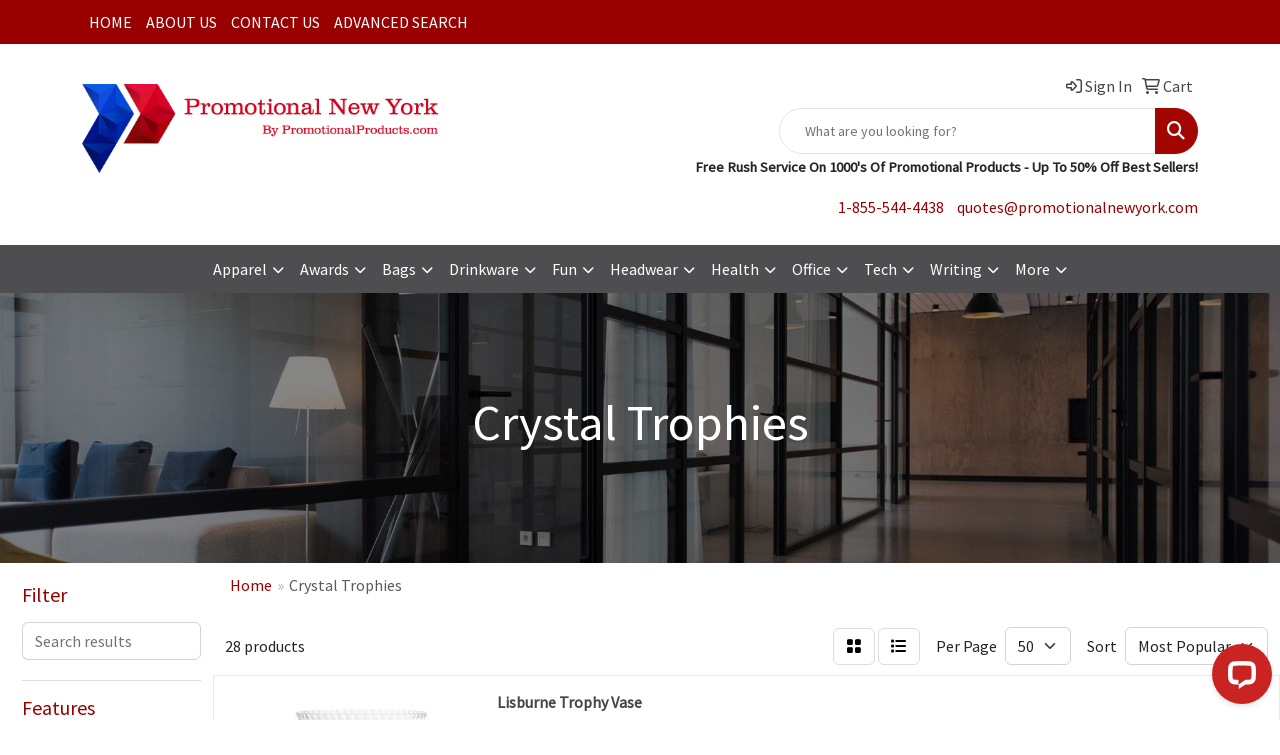

--- FILE ---
content_type: text/html
request_url: https://www.promotionalnewyork.com/ws/ws.dll/StartSrch?UID=222440499&WENavID=18274902
body_size: 11967
content:
<!DOCTYPE html>
<html lang="en"><head>
<meta charset="utf-8">
<meta http-equiv="X-UA-Compatible" content="IE=edge">
<meta name="viewport" content="width=device-width, initial-scale=1">
<!-- The above 3 meta tags *must* come first in the head; any other head content must come *after* these tags -->


<link href="/distsite/styles/8/css/bootstrap.min.css" rel="stylesheet" />
<link href="https://fonts.googleapis.com/css?family=Open+Sans:400,600|Oswald:400,600" rel="stylesheet">
<link href="/distsite/styles/8/css/owl.carousel.min.css" rel="stylesheet">
<link href="/distsite/styles/8/css/nouislider.css" rel="stylesheet">
<!--<link href="/distsite/styles/8/css/menu.css" rel="stylesheet"/>-->
<link href="/distsite/styles/8/css/flexslider.css" rel="stylesheet">
<link href="/distsite/styles/8/css/all.min.css" rel="stylesheet">
<link href="/distsite/styles/8/css/slick/slick.css" rel="stylesheet"/>
<link href="/distsite/styles/8/css/lightbox/lightbox.css" rel="stylesheet"  />
<link href="/distsite/styles/8/css/yamm.css" rel="stylesheet" />
<!-- Custom styles for this theme -->
<link href="/we/we.dll/StyleSheet?UN=222440499&Type=WETheme&TS=C45008.4497453704" rel="stylesheet">
<!-- Custom styles for this theme -->
<link href="/we/we.dll/StyleSheet?UN=222440499&Type=WETheme-PS&TS=C45008.4497453704" rel="stylesheet">


<!-- HTML5 shim and Respond.js for IE8 support of HTML5 elements and media queries -->
<!--[if lt IE 9]>
      <script src="https://oss.maxcdn.com/html5shiv/3.7.3/html5shiv.min.js"></script>
      <script src="https://oss.maxcdn.com/respond/1.4.2/respond.min.js"></script>
    <![endif]-->

</head>

<body style="background:#fff;">


  <!-- Slide-Out Menu -->
  <div id="filter-menu" class="filter-menu">
    <button id="close-menu" class="btn-close"></button>
    <div class="menu-content">
      
<aside class="filter-sidebar">



<div class="filter-section first">
	<h2>Filter</h2>
	 <div class="input-group mb-3">
	 <input type="text" style="border-right:0;" placeholder="Search results" class="form-control text-search-within-results" name="SearchWithinResults" value="" maxlength="100" onkeyup="HandleTextFilter(event);">
	  <label class="input-group-text" style="background-color:#fff;"><a  style="display:none;" href="javascript:void(0);" class="remove-filter" data-toggle="tooltip" title="Clear" onclick="ClearTextFilter();"><i class="far fa-times" aria-hidden="true"></i> <span class="fa-sr-only">x</span></a></label>
	</div>
</div>

<a href="javascript:void(0);" class="clear-filters"  style="display:none;" onclick="ClearDrillDown();">Clear all filters</a>

<div class="filter-section"  style="display:none;">
	<h2>Categories</h2>

	<div class="filter-list">

	 

		<!-- wrapper for more filters -->
        <div class="show-filter">

		</div><!-- showfilters -->

	</div>

		<a href="#" class="show-more"  style="display:none;" >Show more</a>
</div>


<div class="filter-section" >
	<h2>Features</h2>

		<div class="filter-list">

	  		<div class="checkbox"><label><input class="filtercheckbox" type="checkbox" name="2|Trophy" ><span> Trophy (26)</span></label></div><div class="checkbox"><label><input class="filtercheckbox" type="checkbox" name="2|Crystal" ><span> Crystal (25)</span></label></div><div class="checkbox"><label><input class="filtercheckbox" type="checkbox" name="2|Recognition" ><span> Recognition (25)</span></label></div><div class="checkbox"><label><input class="filtercheckbox" type="checkbox" name="2|3d" ><span> 3d (24)</span></label></div><div class="checkbox"><label><input class="filtercheckbox" type="checkbox" name="2|Competition" ><span> Competition (24)</span></label></div><div class="checkbox"><label><input class="filtercheckbox" type="checkbox" name="2|Corporate" ><span> Corporate (24)</span></label></div><div class="checkbox"><label><input class="filtercheckbox" type="checkbox" name="2|Desktop display" ><span> Desktop display (24)</span></label></div><div class="checkbox"><label><input class="filtercheckbox" type="checkbox" name="2|Employee" ><span> Employee (24)</span></label></div><div class="checkbox"><label><input class="filtercheckbox" type="checkbox" name="2|Executive award" ><span> Executive award (24)</span></label></div><div class="checkbox"><label><input class="filtercheckbox" type="checkbox" name="2|Free standing" ><span> Free standing (24)</span></label></div><div class="show-filter"><div class="checkbox"><label><input class="filtercheckbox" type="checkbox" name="2|Laser" ><span> Laser (24)</span></label></div><div class="checkbox"><label><input class="filtercheckbox" type="checkbox" name="2|Retirement" ><span> Retirement (24)</span></label></div><div class="checkbox"><label><input class="filtercheckbox" type="checkbox" name="2|Sports" ><span> Sports (24)</span></label></div><div class="checkbox"><label><input class="filtercheckbox" type="checkbox" name="2|Trophies" ><span> Trophies (5)</span></label></div><div class="checkbox"><label><input class="filtercheckbox" type="checkbox" name="2|Award" ><span> Award (2)</span></label></div><div class="checkbox"><label><input class="filtercheckbox" type="checkbox" name="2|Bowl" ><span> Bowl (2)</span></label></div><div class="checkbox"><label><input class="filtercheckbox" type="checkbox" name="2|Crystal bowl" ><span> Crystal bowl (2)</span></label></div><div class="checkbox"><label><input class="filtercheckbox" type="checkbox" name="2|Crystal vase" ><span> Crystal vase (2)</span></label></div><div class="checkbox"><label><input class="filtercheckbox" type="checkbox" name="2|Event" ><span> Event (2)</span></label></div><div class="checkbox"><label><input class="filtercheckbox" type="checkbox" name="2|Gift" ><span> Gift (2)</span></label></div><div class="checkbox"><label><input class="filtercheckbox" type="checkbox" name="2|Jaffa" ><span> Jaffa (2)</span></label></div><div class="checkbox"><label><input class="filtercheckbox" type="checkbox" name="2|Special" ><span> Special (2)</span></label></div><div class="checkbox"><label><input class="filtercheckbox" type="checkbox" name="2|Vase" ><span> Vase (2)</span></label></div><div class="checkbox"><label><input class="filtercheckbox" type="checkbox" name="2|Academic" ><span> Academic (1)</span></label></div><div class="checkbox"><label><input class="filtercheckbox" type="checkbox" name="2|Accreditation" ><span> Accreditation (1)</span></label></div><div class="checkbox"><label><input class="filtercheckbox" type="checkbox" name="2|Achievements" ><span> Achievements (1)</span></label></div><div class="checkbox"><label><input class="filtercheckbox" type="checkbox" name="2|Acknowledgement" ><span> Acknowledgement (1)</span></label></div><div class="checkbox"><label><input class="filtercheckbox" type="checkbox" name="2|Anniversary" ><span> Anniversary (1)</span></label></div><div class="checkbox"><label><input class="filtercheckbox" type="checkbox" name="2|Appreciation" ><span> Appreciation (1)</span></label></div><div class="checkbox"><label><input class="filtercheckbox" type="checkbox" name="2|Award cup" ><span> Award cup (1)</span></label></div><div class="checkbox"><label><input class="filtercheckbox" type="checkbox" name="2|Ceremony" ><span> Ceremony (1)</span></label></div><div class="checkbox"><label><input class="filtercheckbox" type="checkbox" name="2|Community" ><span> Community (1)</span></label></div><div class="checkbox"><label><input class="filtercheckbox" type="checkbox" name="2|Congratulations" ><span> Congratulations (1)</span></label></div><div class="checkbox"><label><input class="filtercheckbox" type="checkbox" name="2|Cup award" ><span> Cup award (1)</span></label></div><div class="checkbox"><label><input class="filtercheckbox" type="checkbox" name="2|Decorative vase" ><span> Decorative vase (1)</span></label></div><div class="checkbox"><label><input class="filtercheckbox" type="checkbox" name="2|Excellence" ><span> Excellence (1)</span></label></div><div class="checkbox"><label><input class="filtercheckbox" type="checkbox" name="2|Executive" ><span> Executive (1)</span></label></div><div class="checkbox"><label><input class="filtercheckbox" type="checkbox" name="2|Flower vase" ><span> Flower vase (1)</span></label></div><div class="checkbox"><label><input class="filtercheckbox" type="checkbox" name="2|Foundations" ><span> Foundations (1)</span></label></div><div class="checkbox"><label><input class="filtercheckbox" type="checkbox" name="2|Gratitude" ><span> Gratitude (1)</span></label></div><div class="checkbox"><label><input class="filtercheckbox" type="checkbox" name="2|Service" ><span> Service (1)</span></label></div><div class="checkbox"><label><input class="filtercheckbox" type="checkbox" name="2|Thank" ><span> Thank (1)</span></label></div><div class="checkbox"><label><input class="filtercheckbox" type="checkbox" name="2|Trophies &amp; cups" ><span> Trophies &amp; cups (1)</span></label></div><div class="checkbox"><label><input class="filtercheckbox" type="checkbox" name="2|Trophy award" ><span> Trophy award (1)</span></label></div><div class="checkbox"><label><input class="filtercheckbox" type="checkbox" name="2|You" ><span> You (1)</span></label></div></div>

			<!-- wrapper for more filters -->
			<div class="show-filter">

			</div><!-- showfilters -->
 		</div>
		<a href="#" class="show-more"  >Show more</a>


</div>


<div class="filter-section" >
	<h2>Colours</h2>

		<div class="filter-list">

		  	<div class="checkbox"><label><input class="filtercheckbox" type="checkbox" name="1|Clear" ><span> Clear (27)</span></label></div><div class="checkbox"><label><input class="filtercheckbox" type="checkbox" name="1|Black" ><span> Black (24)</span></label></div><div class="checkbox"><label><input class="filtercheckbox" type="checkbox" name="1|Red" ><span> Red (22)</span></label></div><div class="checkbox"><label><input class="filtercheckbox" type="checkbox" name="1|Yellow" ><span> Yellow (9)</span></label></div><div class="checkbox"><label><input class="filtercheckbox" type="checkbox" name="1|Gold" ><span> Gold (2)</span></label></div><div class="checkbox"><label><input class="filtercheckbox" type="checkbox" name="1|24% lead crystal" ><span> 24% lead crystal (1)</span></label></div><div class="checkbox"><label><input class="filtercheckbox" type="checkbox" name="1|Clear with no base" ><span> Clear with no base (1)</span></label></div>


			<!-- wrapper for more filters -->
			<div class="show-filter">

			</div><!-- showfilters -->

		  </div>

		<a href="#" class="show-more"  style="display:none;" >Show more</a>
</div>


<div class="filter-section"  style="display:none;" >
	<h2>Price Range</h2>
	<div class="filter-price-wrap">
		<div class="filter-price-inner">
			<div class="input-group">
				<span class="input-group-text input-group-text-white">$</span>
				<input type="text" class="form-control form-control-sm filter-min-prices" name="min-prices" value="" placeholder="Min" onkeyup="HandlePriceFilter(event);">
			</div>
			<div class="input-group">
				<span class="input-group-text input-group-text-white">$</span>
				<input type="text" class="form-control form-control-sm filter-max-prices" name="max-prices" value="" placeholder="Max" onkeyup="HandlePriceFilter(event);">
			</div>
		</div>
		<a href="javascript:void(0)" onclick="SetPriceFilter();" ><i class="fa-solid fa-chevron-right"></i></a>
	</div>
</div>

<div class="filter-section"   >
	<h2>Quantity</h2>
	<div class="filter-price-wrap mb-2">
		<input type="text" class="form-control form-control-sm filter-quantity" value="" placeholder="Qty" onkeyup="HandleQuantityFilter(event);">
		<a href="javascript:void(0)" onclick="SetQuantityFilter();"><i class="fa-solid fa-chevron-right"></i></a>
	</div>
</div>




	</aside>

    </div>
</div>




	<div class="container-fluid">
		<div class="row">

			<div class="col-md-3 col-lg-2">
        <div class="d-none d-md-block">
          <div id="desktop-filter">
            
<aside class="filter-sidebar">



<div class="filter-section first">
	<h2>Filter</h2>
	 <div class="input-group mb-3">
	 <input type="text" style="border-right:0;" placeholder="Search results" class="form-control text-search-within-results" name="SearchWithinResults" value="" maxlength="100" onkeyup="HandleTextFilter(event);">
	  <label class="input-group-text" style="background-color:#fff;"><a  style="display:none;" href="javascript:void(0);" class="remove-filter" data-toggle="tooltip" title="Clear" onclick="ClearTextFilter();"><i class="far fa-times" aria-hidden="true"></i> <span class="fa-sr-only">x</span></a></label>
	</div>
</div>

<a href="javascript:void(0);" class="clear-filters"  style="display:none;" onclick="ClearDrillDown();">Clear all filters</a>

<div class="filter-section"  style="display:none;">
	<h2>Categories</h2>

	<div class="filter-list">

	 

		<!-- wrapper for more filters -->
        <div class="show-filter">

		</div><!-- showfilters -->

	</div>

		<a href="#" class="show-more"  style="display:none;" >Show more</a>
</div>


<div class="filter-section" >
	<h2>Features</h2>

		<div class="filter-list">

	  		<div class="checkbox"><label><input class="filtercheckbox" type="checkbox" name="2|Trophy" ><span> Trophy (26)</span></label></div><div class="checkbox"><label><input class="filtercheckbox" type="checkbox" name="2|Crystal" ><span> Crystal (25)</span></label></div><div class="checkbox"><label><input class="filtercheckbox" type="checkbox" name="2|Recognition" ><span> Recognition (25)</span></label></div><div class="checkbox"><label><input class="filtercheckbox" type="checkbox" name="2|3d" ><span> 3d (24)</span></label></div><div class="checkbox"><label><input class="filtercheckbox" type="checkbox" name="2|Competition" ><span> Competition (24)</span></label></div><div class="checkbox"><label><input class="filtercheckbox" type="checkbox" name="2|Corporate" ><span> Corporate (24)</span></label></div><div class="checkbox"><label><input class="filtercheckbox" type="checkbox" name="2|Desktop display" ><span> Desktop display (24)</span></label></div><div class="checkbox"><label><input class="filtercheckbox" type="checkbox" name="2|Employee" ><span> Employee (24)</span></label></div><div class="checkbox"><label><input class="filtercheckbox" type="checkbox" name="2|Executive award" ><span> Executive award (24)</span></label></div><div class="checkbox"><label><input class="filtercheckbox" type="checkbox" name="2|Free standing" ><span> Free standing (24)</span></label></div><div class="show-filter"><div class="checkbox"><label><input class="filtercheckbox" type="checkbox" name="2|Laser" ><span> Laser (24)</span></label></div><div class="checkbox"><label><input class="filtercheckbox" type="checkbox" name="2|Retirement" ><span> Retirement (24)</span></label></div><div class="checkbox"><label><input class="filtercheckbox" type="checkbox" name="2|Sports" ><span> Sports (24)</span></label></div><div class="checkbox"><label><input class="filtercheckbox" type="checkbox" name="2|Trophies" ><span> Trophies (5)</span></label></div><div class="checkbox"><label><input class="filtercheckbox" type="checkbox" name="2|Award" ><span> Award (2)</span></label></div><div class="checkbox"><label><input class="filtercheckbox" type="checkbox" name="2|Bowl" ><span> Bowl (2)</span></label></div><div class="checkbox"><label><input class="filtercheckbox" type="checkbox" name="2|Crystal bowl" ><span> Crystal bowl (2)</span></label></div><div class="checkbox"><label><input class="filtercheckbox" type="checkbox" name="2|Crystal vase" ><span> Crystal vase (2)</span></label></div><div class="checkbox"><label><input class="filtercheckbox" type="checkbox" name="2|Event" ><span> Event (2)</span></label></div><div class="checkbox"><label><input class="filtercheckbox" type="checkbox" name="2|Gift" ><span> Gift (2)</span></label></div><div class="checkbox"><label><input class="filtercheckbox" type="checkbox" name="2|Jaffa" ><span> Jaffa (2)</span></label></div><div class="checkbox"><label><input class="filtercheckbox" type="checkbox" name="2|Special" ><span> Special (2)</span></label></div><div class="checkbox"><label><input class="filtercheckbox" type="checkbox" name="2|Vase" ><span> Vase (2)</span></label></div><div class="checkbox"><label><input class="filtercheckbox" type="checkbox" name="2|Academic" ><span> Academic (1)</span></label></div><div class="checkbox"><label><input class="filtercheckbox" type="checkbox" name="2|Accreditation" ><span> Accreditation (1)</span></label></div><div class="checkbox"><label><input class="filtercheckbox" type="checkbox" name="2|Achievements" ><span> Achievements (1)</span></label></div><div class="checkbox"><label><input class="filtercheckbox" type="checkbox" name="2|Acknowledgement" ><span> Acknowledgement (1)</span></label></div><div class="checkbox"><label><input class="filtercheckbox" type="checkbox" name="2|Anniversary" ><span> Anniversary (1)</span></label></div><div class="checkbox"><label><input class="filtercheckbox" type="checkbox" name="2|Appreciation" ><span> Appreciation (1)</span></label></div><div class="checkbox"><label><input class="filtercheckbox" type="checkbox" name="2|Award cup" ><span> Award cup (1)</span></label></div><div class="checkbox"><label><input class="filtercheckbox" type="checkbox" name="2|Ceremony" ><span> Ceremony (1)</span></label></div><div class="checkbox"><label><input class="filtercheckbox" type="checkbox" name="2|Community" ><span> Community (1)</span></label></div><div class="checkbox"><label><input class="filtercheckbox" type="checkbox" name="2|Congratulations" ><span> Congratulations (1)</span></label></div><div class="checkbox"><label><input class="filtercheckbox" type="checkbox" name="2|Cup award" ><span> Cup award (1)</span></label></div><div class="checkbox"><label><input class="filtercheckbox" type="checkbox" name="2|Decorative vase" ><span> Decorative vase (1)</span></label></div><div class="checkbox"><label><input class="filtercheckbox" type="checkbox" name="2|Excellence" ><span> Excellence (1)</span></label></div><div class="checkbox"><label><input class="filtercheckbox" type="checkbox" name="2|Executive" ><span> Executive (1)</span></label></div><div class="checkbox"><label><input class="filtercheckbox" type="checkbox" name="2|Flower vase" ><span> Flower vase (1)</span></label></div><div class="checkbox"><label><input class="filtercheckbox" type="checkbox" name="2|Foundations" ><span> Foundations (1)</span></label></div><div class="checkbox"><label><input class="filtercheckbox" type="checkbox" name="2|Gratitude" ><span> Gratitude (1)</span></label></div><div class="checkbox"><label><input class="filtercheckbox" type="checkbox" name="2|Service" ><span> Service (1)</span></label></div><div class="checkbox"><label><input class="filtercheckbox" type="checkbox" name="2|Thank" ><span> Thank (1)</span></label></div><div class="checkbox"><label><input class="filtercheckbox" type="checkbox" name="2|Trophies &amp; cups" ><span> Trophies &amp; cups (1)</span></label></div><div class="checkbox"><label><input class="filtercheckbox" type="checkbox" name="2|Trophy award" ><span> Trophy award (1)</span></label></div><div class="checkbox"><label><input class="filtercheckbox" type="checkbox" name="2|You" ><span> You (1)</span></label></div></div>

			<!-- wrapper for more filters -->
			<div class="show-filter">

			</div><!-- showfilters -->
 		</div>
		<a href="#" class="show-more"  >Show more</a>


</div>


<div class="filter-section" >
	<h2>Colours</h2>

		<div class="filter-list">

		  	<div class="checkbox"><label><input class="filtercheckbox" type="checkbox" name="1|Clear" ><span> Clear (27)</span></label></div><div class="checkbox"><label><input class="filtercheckbox" type="checkbox" name="1|Black" ><span> Black (24)</span></label></div><div class="checkbox"><label><input class="filtercheckbox" type="checkbox" name="1|Red" ><span> Red (22)</span></label></div><div class="checkbox"><label><input class="filtercheckbox" type="checkbox" name="1|Yellow" ><span> Yellow (9)</span></label></div><div class="checkbox"><label><input class="filtercheckbox" type="checkbox" name="1|Gold" ><span> Gold (2)</span></label></div><div class="checkbox"><label><input class="filtercheckbox" type="checkbox" name="1|24% lead crystal" ><span> 24% lead crystal (1)</span></label></div><div class="checkbox"><label><input class="filtercheckbox" type="checkbox" name="1|Clear with no base" ><span> Clear with no base (1)</span></label></div>


			<!-- wrapper for more filters -->
			<div class="show-filter">

			</div><!-- showfilters -->

		  </div>

		<a href="#" class="show-more"  style="display:none;" >Show more</a>
</div>


<div class="filter-section"  style="display:none;" >
	<h2>Price Range</h2>
	<div class="filter-price-wrap">
		<div class="filter-price-inner">
			<div class="input-group">
				<span class="input-group-text input-group-text-white">$</span>
				<input type="text" class="form-control form-control-sm filter-min-prices" name="min-prices" value="" placeholder="Min" onkeyup="HandlePriceFilter(event);">
			</div>
			<div class="input-group">
				<span class="input-group-text input-group-text-white">$</span>
				<input type="text" class="form-control form-control-sm filter-max-prices" name="max-prices" value="" placeholder="Max" onkeyup="HandlePriceFilter(event);">
			</div>
		</div>
		<a href="javascript:void(0)" onclick="SetPriceFilter();" ><i class="fa-solid fa-chevron-right"></i></a>
	</div>
</div>

<div class="filter-section"   >
	<h2>Quantity</h2>
	<div class="filter-price-wrap mb-2">
		<input type="text" class="form-control form-control-sm filter-quantity" value="" placeholder="Qty" onkeyup="HandleQuantityFilter(event);">
		<a href="javascript:void(0)" onclick="SetQuantityFilter();"><i class="fa-solid fa-chevron-right"></i></a>
	</div>
</div>




	</aside>

          </div>
        </div>
			</div>

			<div class="col-md-9 col-lg-10">
				

				<ol class="breadcrumb"  >
              		<li><a href="https://www.promotionalnewyork.com" target="_top">Home</a></li>
             	 	<li class="active">Crystal Trophies</li>
            	</ol>




				<div id="product-list-controls">

				
						<div class="d-flex align-items-center justify-content-between">
							<div class="d-none d-md-block me-3">
								 28 <span class="d-none d-lg-inline">products</span>
							</div>
					  
						  <!-- Right Aligned Controls -->
						  <div class="product-controls-right d-flex align-items-center">
       
              <button id="show-filter-button" class="btn btn-control d-block d-md-none"><i class="fa-solid fa-filter" aria-hidden="true"></i></button>

							
							<span class="me-3">
								<a href="/ws/ws.dll/StartSrch?UID=222440499&WENavID=18274902&View=T&ST=260125225809905200160438823" class="btn btn-control grid" title="Change to Grid View"><i class="fa-solid fa-grid-2" aria-hidden="true"></i>  <span class="fa-sr-only">Grid</span></a>
								<a href="/ws/ws.dll/StartSrch?UID=222440499&WENavID=18274902&View=L&ST=260125225809905200160438823" class="btn btn-control" title="Change to List View"><i class="fa-solid fa-list"></i> <span class="fa-sr-only">List</span></a>
							</span>
							
					  
							<!-- Number of Items Per Page -->
							<div class="me-2 d-none d-lg-block">
								<label>Per Page</label>
							</div>
							<div class="me-3 d-none d-md-block">
								<select class="form-select notranslate" onchange="GoToNewURL(this);" aria-label="Items per page">
									<option value="/ws/ws.dll/StartSrch?UID=222440499&WENavID=18274902&ST=260125225809905200160438823&PPP=10" >10</option><option value="/ws/ws.dll/StartSrch?UID=222440499&WENavID=18274902&ST=260125225809905200160438823&PPP=25" >25</option><option value="/ws/ws.dll/StartSrch?UID=222440499&WENavID=18274902&ST=260125225809905200160438823&PPP=50" selected>50</option>
								
								</select>
							</div>
					  
							<!-- Sort By -->
							<div class="d-none d-lg-block me-2">
								<label>Sort</label>
							</div>
							<div>
								<select class="form-select" onchange="GoToNewURL(this);">
									<option value="/ws/ws.dll/StartSrch?UID=222440499&WENavID=18274902&Sort=0">Best Match</option><option value="/ws/ws.dll/StartSrch?UID=222440499&WENavID=18274902&Sort=3" selected>Most Popular</option>
								 </select>
							</div>
						  </div>
						</div>

			  </div>

				<!-- Product Results List -->
				<a name="0" href="#" alt="Item 0"></a>
<div class="row pr-list-item">
			<div class="col-sm-3 col-5">
				<a href="https://www.promotionalnewyork.com/p/MLXYG-RVHZP/lisburne-trophy-vase" target="_parent"><img class="img-responsive" src="/ws/ws.dll/QPic?SN=64712&P=308143085&I=0&PX=300" alt="Lisburne Trophy Vase"></a>
			</div>
			<div class="col-sm-9 col-7">
				<a href="https://www.promotionalnewyork.com/p/MLXYG-RVHZP/lisburne-trophy-vase" target="_parent" alt="Lisburne Trophy Vase">
				<p class="pr-name">Lisburne Trophy Vase</p>
				<div class="pr-meta-row">
					<div class="product-reviews"  style="display:none;">
						<div class="rating-stars">
						<i class="fa-solid fa-star-sharp" aria-hidden="true"></i><i class="fa-solid fa-star-sharp" aria-hidden="true"></i><i class="fa-solid fa-star-sharp" aria-hidden="true"></i><i class="fa-solid fa-star-sharp" aria-hidden="true"></i><i class="fa-solid fa-star-sharp" aria-hidden="true"></i>
						</div>
						<span class="rating-count">(0)</span>
					</div>
					
				</div>
				<p class="pr-number"><span class="notranslate">Item #MLXYG-RVHZP</span></p>
				<p class="pr-description">8¼ Lisburne Trophy Vase. 24% Full Lead Crystal.  8.25&quot; H</p>
				<p class="pr-price"  style="display:none;"></p>
				</a>
	</div>
</div>
<a name="1" href="#" alt="Item 1"></a>
<div class="row pr-list-item">
			<div class="col-sm-3 col-5">
				<a href="https://www.promotionalnewyork.com/p/UOXDB-LZFTU/mario-cioni-legacy-trophy-bowl-with-wood-base" target="_parent"><img class="img-responsive" src="/ws/ws.dll/QPic?SN=57550&P=355470030&I=0&PX=300" alt="MARIO CIONI Legacy Trophy Bowl with Wood Base"></a>
			</div>
			<div class="col-sm-9 col-7">
				<a href="https://www.promotionalnewyork.com/p/UOXDB-LZFTU/mario-cioni-legacy-trophy-bowl-with-wood-base" target="_parent" alt="MARIO CIONI Legacy Trophy Bowl with Wood Base">
				<p class="pr-name">MARIO CIONI Legacy Trophy Bowl with Wood Base</p>
				<div class="pr-meta-row">
					<div class="product-reviews"  style="display:none;">
						<div class="rating-stars">
						<i class="fa-solid fa-star-sharp" aria-hidden="true"></i><i class="fa-solid fa-star-sharp" aria-hidden="true"></i><i class="fa-solid fa-star-sharp" aria-hidden="true"></i><i class="fa-solid fa-star-sharp" aria-hidden="true"></i><i class="fa-solid fa-star-sharp" aria-hidden="true"></i>
						</div>
						<span class="rating-count">(0)</span>
					</div>
					
				</div>
				<p class="pr-number"><span class="notranslate">Item #UOXDB-LZFTU</span></p>
				<p class="pr-description">Clean and sleek, this handsome trophy bowl will shine on any shelf. Designed by the Mario Cioni studio, it is crafted from lead crystal and sits on a wooden base.  Complies with Prop 65.  13.375&quot; W...</p>
				<p class="pr-price"  style="display:none;"></p>
				</a>
	</div>
</div>
<a name="2" href="#" alt="Item 2"></a>
<div class="row pr-list-item">
			<div class="col-sm-3 col-5">
				<a href="https://www.promotionalnewyork.com/p/GKGDD-PWFJG/basilla-art-glass-sculpture-with-base" target="_parent"><img class="img-responsive" src="/ws/ws.dll/QPic?SN=66376&P=317244932&I=0&PX=300" alt="Basilla Art Glass Sculpture with Base"></a>
			</div>
			<div class="col-sm-9 col-7">
				<a href="https://www.promotionalnewyork.com/p/GKGDD-PWFJG/basilla-art-glass-sculpture-with-base" target="_parent" alt="Basilla Art Glass Sculpture with Base">
				<p class="pr-name">Basilla Art Glass Sculpture with Base</p>
				<div class="pr-meta-row">
					<div class="product-reviews"  style="display:none;">
						<div class="rating-stars">
						<i class="fa-solid fa-star-sharp" aria-hidden="true"></i><i class="fa-solid fa-star-sharp" aria-hidden="true"></i><i class="fa-solid fa-star-sharp" aria-hidden="true"></i><i class="fa-solid fa-star-sharp" aria-hidden="true"></i><i class="fa-solid fa-star-sharp" aria-hidden="true"></i>
						</div>
						<span class="rating-count">(0)</span>
					</div>
					
				</div>
				<p class="pr-number"><span class="notranslate">Item #GKGDD-PWFJG</span></p>
				<p class="pr-description">Unique statement art glass sculptures are designed to be feature pieces. The variety in shapes, colors, and textures give you endless options to delight your recipients! There are different sizes a...</p>
				<p class="pr-price"  style="display:none;"></p>
				</a>
	</div>
</div>
<a name="3" href="#" alt="Item 3"></a>
<div class="row pr-list-item">
			<div class="col-sm-3 col-5">
				<a href="https://www.promotionalnewyork.com/p/YKGDG-PWFJJ/borgimo-art-glass-sculpture-with-base" target="_parent"><img class="img-responsive" src="/ws/ws.dll/QPic?SN=66376&P=517244935&I=0&PX=300" alt="Borgimo Art Glass Sculpture with Base"></a>
			</div>
			<div class="col-sm-9 col-7">
				<a href="https://www.promotionalnewyork.com/p/YKGDG-PWFJJ/borgimo-art-glass-sculpture-with-base" target="_parent" alt="Borgimo Art Glass Sculpture with Base">
				<p class="pr-name">Borgimo Art Glass Sculpture with Base</p>
				<div class="pr-meta-row">
					<div class="product-reviews"  style="display:none;">
						<div class="rating-stars">
						<i class="fa-solid fa-star-sharp" aria-hidden="true"></i><i class="fa-solid fa-star-sharp" aria-hidden="true"></i><i class="fa-solid fa-star-sharp" aria-hidden="true"></i><i class="fa-solid fa-star-sharp" aria-hidden="true"></i><i class="fa-solid fa-star-sharp" aria-hidden="true"></i>
						</div>
						<span class="rating-count">(0)</span>
					</div>
					
				</div>
				<p class="pr-number"><span class="notranslate">Item #YKGDG-PWFJJ</span></p>
				<p class="pr-description">Unique statement art glass sculptures are designed to be feature pieces. The variety in shapes, colors, and textures give you endless options to delight your recipients! There are different sizes a...</p>
				<p class="pr-price"  style="display:none;"></p>
				</a>
	</div>
</div>
<a name="4" href="#" alt="Item 4"></a>
<div class="row pr-list-item">
			<div class="col-sm-3 col-5">
				<a href="https://www.promotionalnewyork.com/p/EKGDH-PWFJK/borgimo-art-glass-sculpture-with-base" target="_parent"><img class="img-responsive" src="/ws/ws.dll/QPic?SN=66376&P=917244936&I=0&PX=300" alt="Borgimo Art Glass Sculpture with Base"></a>
			</div>
			<div class="col-sm-9 col-7">
				<a href="https://www.promotionalnewyork.com/p/EKGDH-PWFJK/borgimo-art-glass-sculpture-with-base" target="_parent" alt="Borgimo Art Glass Sculpture with Base">
				<p class="pr-name">Borgimo Art Glass Sculpture with Base</p>
				<div class="pr-meta-row">
					<div class="product-reviews"  style="display:none;">
						<div class="rating-stars">
						<i class="fa-solid fa-star-sharp" aria-hidden="true"></i><i class="fa-solid fa-star-sharp" aria-hidden="true"></i><i class="fa-solid fa-star-sharp" aria-hidden="true"></i><i class="fa-solid fa-star-sharp" aria-hidden="true"></i><i class="fa-solid fa-star-sharp" aria-hidden="true"></i>
						</div>
						<span class="rating-count">(0)</span>
					</div>
					
				</div>
				<p class="pr-number"><span class="notranslate">Item #EKGDH-PWFJK</span></p>
				<p class="pr-description">Unique statement art glass sculptures are designed to be feature pieces. The variety in shapes, colors, and textures give you endless options to delight your recipients! There are different sizes a...</p>
				<p class="pr-price"  style="display:none;"></p>
				</a>
	</div>
</div>
<a name="5" href="#" alt="Item 5"></a>
<div class="row pr-list-item">
			<div class="col-sm-3 col-5">
				<a href="https://www.promotionalnewyork.com/p/KKGDI-PWFJL/elibeau-art-glass-sculpture-with-base" target="_parent"><img class="img-responsive" src="/ws/ws.dll/QPic?SN=66376&P=317244937&I=0&PX=300" alt="Elibeau Art Glass Sculpture with Base"></a>
			</div>
			<div class="col-sm-9 col-7">
				<a href="https://www.promotionalnewyork.com/p/KKGDI-PWFJL/elibeau-art-glass-sculpture-with-base" target="_parent" alt="Elibeau Art Glass Sculpture with Base">
				<p class="pr-name">Elibeau Art Glass Sculpture with Base</p>
				<div class="pr-meta-row">
					<div class="product-reviews"  style="display:none;">
						<div class="rating-stars">
						<i class="fa-solid fa-star-sharp" aria-hidden="true"></i><i class="fa-solid fa-star-sharp" aria-hidden="true"></i><i class="fa-solid fa-star-sharp" aria-hidden="true"></i><i class="fa-solid fa-star-sharp" aria-hidden="true"></i><i class="fa-solid fa-star-sharp" aria-hidden="true"></i>
						</div>
						<span class="rating-count">(0)</span>
					</div>
					
				</div>
				<p class="pr-number"><span class="notranslate">Item #KKGDI-PWFJL</span></p>
				<p class="pr-description">Unique statement art glass sculptures are designed to be feature pieces. The variety in shapes, colors, and textures give you endless options to delight your recipients! There are different sizes a...</p>
				<p class="pr-price"  style="display:none;"></p>
				</a>
	</div>
</div>
<a name="6" href="#" alt="Item 6"></a>
<div class="row pr-list-item">
			<div class="col-sm-3 col-5">
				<a href="https://www.promotionalnewyork.com/p/WKGDK-PWFJN/elibeau-art-glass-sculpture-with-base" target="_parent"><img class="img-responsive" src="/ws/ws.dll/QPic?SN=66376&P=117244939&I=0&PX=300" alt="Elibeau Art Glass Sculpture with Base"></a>
			</div>
			<div class="col-sm-9 col-7">
				<a href="https://www.promotionalnewyork.com/p/WKGDK-PWFJN/elibeau-art-glass-sculpture-with-base" target="_parent" alt="Elibeau Art Glass Sculpture with Base">
				<p class="pr-name">Elibeau Art Glass Sculpture with Base</p>
				<div class="pr-meta-row">
					<div class="product-reviews"  style="display:none;">
						<div class="rating-stars">
						<i class="fa-solid fa-star-sharp" aria-hidden="true"></i><i class="fa-solid fa-star-sharp" aria-hidden="true"></i><i class="fa-solid fa-star-sharp" aria-hidden="true"></i><i class="fa-solid fa-star-sharp" aria-hidden="true"></i><i class="fa-solid fa-star-sharp" aria-hidden="true"></i>
						</div>
						<span class="rating-count">(0)</span>
					</div>
					
				</div>
				<p class="pr-number"><span class="notranslate">Item #WKGDK-PWFJN</span></p>
				<p class="pr-description">Unique statement art glass sculptures are designed to be feature pieces. The variety in shapes, colors, and textures give you endless options to delight your recipients! There are different sizes a...</p>
				<p class="pr-price"  style="display:none;"></p>
				</a>
	</div>
</div>
<a name="7" href="#" alt="Item 7"></a>
<div class="row pr-list-item">
			<div class="col-sm-3 col-5">
				<a href="https://www.promotionalnewyork.com/p/VKGCF-PWFJS/maldia-art-glass-sculpture-with-base" target="_parent"><img class="img-responsive" src="/ws/ws.dll/QPic?SN=66376&P=147244944&I=0&PX=300" alt="Maldia Art Glass Sculpture with Base"></a>
			</div>
			<div class="col-sm-9 col-7">
				<a href="https://www.promotionalnewyork.com/p/VKGCF-PWFJS/maldia-art-glass-sculpture-with-base" target="_parent" alt="Maldia Art Glass Sculpture with Base">
				<p class="pr-name">Maldia Art Glass Sculpture with Base</p>
				<div class="pr-meta-row">
					<div class="product-reviews"  style="display:none;">
						<div class="rating-stars">
						<i class="fa-solid fa-star-sharp" aria-hidden="true"></i><i class="fa-solid fa-star-sharp" aria-hidden="true"></i><i class="fa-solid fa-star-sharp" aria-hidden="true"></i><i class="fa-solid fa-star-sharp" aria-hidden="true"></i><i class="fa-solid fa-star-sharp" aria-hidden="true"></i>
						</div>
						<span class="rating-count">(0)</span>
					</div>
					
				</div>
				<p class="pr-number"><span class="notranslate">Item #VKGCF-PWFJS</span></p>
				<p class="pr-description">Unique statement art glass sculptures are designed to be feature pieces. The variety in shapes, colors, and textures give you endless options to delight your recipients! There are different sizes a...</p>
				<p class="pr-price"  style="display:none;"></p>
				</a>
	</div>
</div>
<a name="8" href="#" alt="Item 8"></a>
<div class="row pr-list-item">
			<div class="col-sm-3 col-5">
				<a href="https://www.promotionalnewyork.com/p/NKGCI-PWFJV/maldia-gold-art-glass-sculpture-with-base" target="_parent"><img class="img-responsive" src="/ws/ws.dll/QPic?SN=66376&P=347244947&I=0&PX=300" alt="Maldia Gold Art Glass Sculpture with Base"></a>
			</div>
			<div class="col-sm-9 col-7">
				<a href="https://www.promotionalnewyork.com/p/NKGCI-PWFJV/maldia-gold-art-glass-sculpture-with-base" target="_parent" alt="Maldia Gold Art Glass Sculpture with Base">
				<p class="pr-name">Maldia Gold Art Glass Sculpture with Base</p>
				<div class="pr-meta-row">
					<div class="product-reviews"  style="display:none;">
						<div class="rating-stars">
						<i class="fa-solid fa-star-sharp" aria-hidden="true"></i><i class="fa-solid fa-star-sharp" aria-hidden="true"></i><i class="fa-solid fa-star-sharp" aria-hidden="true"></i><i class="fa-solid fa-star-sharp" aria-hidden="true"></i><i class="fa-solid fa-star-sharp" aria-hidden="true"></i>
						</div>
						<span class="rating-count">(0)</span>
					</div>
					
				</div>
				<p class="pr-number"><span class="notranslate">Item #NKGCI-PWFJV</span></p>
				<p class="pr-description">Unique statement art glass sculptures are designed to be feature pieces. The variety in shapes, colors, and textures give you endless options to delight your recipients! There are different sizes a...</p>
				<p class="pr-price"  style="display:none;"></p>
				</a>
	</div>
</div>
<a name="9" href="#" alt="Item 9"></a>
<div class="row pr-list-item">
			<div class="col-sm-3 col-5">
				<a href="https://www.promotionalnewyork.com/p/ZKGCK-PWFJX/maldia-gold-art-glass-sculpture-with-base" target="_parent"><img class="img-responsive" src="/ws/ws.dll/QPic?SN=66376&P=147244949&I=0&PX=300" alt="Maldia Gold Art Glass Sculpture with Base"></a>
			</div>
			<div class="col-sm-9 col-7">
				<a href="https://www.promotionalnewyork.com/p/ZKGCK-PWFJX/maldia-gold-art-glass-sculpture-with-base" target="_parent" alt="Maldia Gold Art Glass Sculpture with Base">
				<p class="pr-name">Maldia Gold Art Glass Sculpture with Base</p>
				<div class="pr-meta-row">
					<div class="product-reviews"  style="display:none;">
						<div class="rating-stars">
						<i class="fa-solid fa-star-sharp" aria-hidden="true"></i><i class="fa-solid fa-star-sharp" aria-hidden="true"></i><i class="fa-solid fa-star-sharp" aria-hidden="true"></i><i class="fa-solid fa-star-sharp" aria-hidden="true"></i><i class="fa-solid fa-star-sharp" aria-hidden="true"></i>
						</div>
						<span class="rating-count">(0)</span>
					</div>
					
				</div>
				<p class="pr-number"><span class="notranslate">Item #ZKGCK-PWFJX</span></p>
				<p class="pr-description">Unique statement art glass sculptures are designed to be feature pieces. The variety in shapes, colors, and textures give you endless options to delight your recipients! There are different sizes a...</p>
				<p class="pr-price"  style="display:none;"></p>
				</a>
	</div>
</div>
<a name="10" href="#" alt="Item 10"></a>
<div class="row pr-list-item">
			<div class="col-sm-3 col-5">
				<a href="https://www.promotionalnewyork.com/p/TKGBE-PWFKB/palarno-art-glass-sculpture-with-base" target="_parent"><img class="img-responsive" src="/ws/ws.dll/QPic?SN=66376&P=777244953&I=0&PX=300" alt="Palarno Art Glass Sculpture with Base"></a>
			</div>
			<div class="col-sm-9 col-7">
				<a href="https://www.promotionalnewyork.com/p/TKGBE-PWFKB/palarno-art-glass-sculpture-with-base" target="_parent" alt="Palarno Art Glass Sculpture with Base">
				<p class="pr-name">Palarno Art Glass Sculpture with Base</p>
				<div class="pr-meta-row">
					<div class="product-reviews"  style="display:none;">
						<div class="rating-stars">
						<i class="fa-solid fa-star-sharp" aria-hidden="true"></i><i class="fa-solid fa-star-sharp" aria-hidden="true"></i><i class="fa-solid fa-star-sharp" aria-hidden="true"></i><i class="fa-solid fa-star-sharp" aria-hidden="true"></i><i class="fa-solid fa-star-sharp" aria-hidden="true"></i>
						</div>
						<span class="rating-count">(0)</span>
					</div>
					
				</div>
				<p class="pr-number"><span class="notranslate">Item #TKGBE-PWFKB</span></p>
				<p class="pr-description">Unique statement art glass sculptures are designed to be feature pieces. The variety in shapes, colors, and textures give you endless options to delight your recipients! There are different sizes a...</p>
				<p class="pr-price"  style="display:none;"></p>
				</a>
	</div>
</div>
<a name="11" href="#" alt="Item 11"></a>
<div class="row pr-list-item">
			<div class="col-sm-3 col-5">
				<a href="https://www.promotionalnewyork.com/p/ZKGBF-PWFKC/sardena-art-glass-sculpture-with-base" target="_parent"><img class="img-responsive" src="/ws/ws.dll/QPic?SN=66376&P=177244954&I=0&PX=300" alt="Sardena Art Glass Sculpture with Base"></a>
			</div>
			<div class="col-sm-9 col-7">
				<a href="https://www.promotionalnewyork.com/p/ZKGBF-PWFKC/sardena-art-glass-sculpture-with-base" target="_parent" alt="Sardena Art Glass Sculpture with Base">
				<p class="pr-name">Sardena Art Glass Sculpture with Base</p>
				<div class="pr-meta-row">
					<div class="product-reviews"  style="display:none;">
						<div class="rating-stars">
						<i class="fa-solid fa-star-sharp" aria-hidden="true"></i><i class="fa-solid fa-star-sharp" aria-hidden="true"></i><i class="fa-solid fa-star-sharp" aria-hidden="true"></i><i class="fa-solid fa-star-sharp" aria-hidden="true"></i><i class="fa-solid fa-star-sharp" aria-hidden="true"></i>
						</div>
						<span class="rating-count">(0)</span>
					</div>
					
				</div>
				<p class="pr-number"><span class="notranslate">Item #ZKGBF-PWFKC</span></p>
				<p class="pr-description">Unique statement art glass sculptures are designed to be feature pieces. The variety in shapes, colors, and textures give you endless options to delight your recipients! There are different sizes a...</p>
				<p class="pr-price"  style="display:none;"></p>
				</a>
	</div>
</div>
<a name="12" href="#" alt="Item 12"></a>
<div class="row pr-list-item">
			<div class="col-sm-3 col-5">
				<a href="https://www.promotionalnewyork.com/p/FKGBG-PWFKD/sardena-art-glass-sculpture-with-base" target="_parent"><img class="img-responsive" src="/ws/ws.dll/QPic?SN=66376&P=577244955&I=0&PX=300" alt="Sardena Art Glass Sculpture with Base"></a>
			</div>
			<div class="col-sm-9 col-7">
				<a href="https://www.promotionalnewyork.com/p/FKGBG-PWFKD/sardena-art-glass-sculpture-with-base" target="_parent" alt="Sardena Art Glass Sculpture with Base">
				<p class="pr-name">Sardena Art Glass Sculpture with Base</p>
				<div class="pr-meta-row">
					<div class="product-reviews"  style="display:none;">
						<div class="rating-stars">
						<i class="fa-solid fa-star-sharp" aria-hidden="true"></i><i class="fa-solid fa-star-sharp" aria-hidden="true"></i><i class="fa-solid fa-star-sharp" aria-hidden="true"></i><i class="fa-solid fa-star-sharp" aria-hidden="true"></i><i class="fa-solid fa-star-sharp" aria-hidden="true"></i>
						</div>
						<span class="rating-count">(0)</span>
					</div>
					
				</div>
				<p class="pr-number"><span class="notranslate">Item #FKGBG-PWFKD</span></p>
				<p class="pr-description">Unique statement art glass sculptures are designed to be feature pieces. The variety in shapes, colors, and textures give you endless options to delight your recipients! There are different sizes a...</p>
				<p class="pr-price"  style="display:none;"></p>
				</a>
	</div>
</div>
<a name="13" href="#" alt="Item 13"></a>
<div class="row pr-list-item">
			<div class="col-sm-3 col-5">
				<a href="https://www.promotionalnewyork.com/p/LKGBH-PWFKE/sardena-art-glass-sculpture-with-base" target="_parent"><img class="img-responsive" src="/ws/ws.dll/QPic?SN=66376&P=977244956&I=0&PX=300" alt="Sardena Art Glass Sculpture with Base"></a>
			</div>
			<div class="col-sm-9 col-7">
				<a href="https://www.promotionalnewyork.com/p/LKGBH-PWFKE/sardena-art-glass-sculpture-with-base" target="_parent" alt="Sardena Art Glass Sculpture with Base">
				<p class="pr-name">Sardena Art Glass Sculpture with Base</p>
				<div class="pr-meta-row">
					<div class="product-reviews"  style="display:none;">
						<div class="rating-stars">
						<i class="fa-solid fa-star-sharp" aria-hidden="true"></i><i class="fa-solid fa-star-sharp" aria-hidden="true"></i><i class="fa-solid fa-star-sharp" aria-hidden="true"></i><i class="fa-solid fa-star-sharp" aria-hidden="true"></i><i class="fa-solid fa-star-sharp" aria-hidden="true"></i>
						</div>
						<span class="rating-count">(0)</span>
					</div>
					
				</div>
				<p class="pr-number"><span class="notranslate">Item #LKGBH-PWFKE</span></p>
				<p class="pr-description">Unique statement art glass sculptures are designed to be feature pieces. The variety in shapes, colors, and textures give you endless options to delight your recipients! There are different sizes a...</p>
				<p class="pr-price"  style="display:none;"></p>
				</a>
	</div>
</div>
<a name="14" href="#" alt="Item 14"></a>
<div class="row pr-list-item">
			<div class="col-sm-3 col-5">
				<a href="https://www.promotionalnewyork.com/p/RKGBI-PWFKF/taurino-art-glass-sculpture-with-base" target="_parent"><img class="img-responsive" src="/ws/ws.dll/QPic?SN=66376&P=377244957&I=0&PX=300" alt="Taurino Art Glass Sculpture with Base"></a>
			</div>
			<div class="col-sm-9 col-7">
				<a href="https://www.promotionalnewyork.com/p/RKGBI-PWFKF/taurino-art-glass-sculpture-with-base" target="_parent" alt="Taurino Art Glass Sculpture with Base">
				<p class="pr-name">Taurino Art Glass Sculpture with Base</p>
				<div class="pr-meta-row">
					<div class="product-reviews"  style="display:none;">
						<div class="rating-stars">
						<i class="fa-solid fa-star-sharp" aria-hidden="true"></i><i class="fa-solid fa-star-sharp" aria-hidden="true"></i><i class="fa-solid fa-star-sharp" aria-hidden="true"></i><i class="fa-solid fa-star-sharp" aria-hidden="true"></i><i class="fa-solid fa-star-sharp" aria-hidden="true"></i>
						</div>
						<span class="rating-count">(0)</span>
					</div>
					
				</div>
				<p class="pr-number"><span class="notranslate">Item #RKGBI-PWFKF</span></p>
				<p class="pr-description">Unique statement art glass sculptures are designed to be feature pieces. The variety in shapes, colors, and textures give you endless options to delight your recipients! There are different sizes a...</p>
				<p class="pr-price"  style="display:none;"></p>
				</a>
	</div>
</div>
<a name="15" href="#" alt="Item 15"></a>
<div class="row pr-list-item">
			<div class="col-sm-3 col-5">
				<a href="https://www.promotionalnewyork.com/p/DKGBK-PWFKH/taurino-art-glass-sculpture-with-base" target="_parent"><img class="img-responsive" src="/ws/ws.dll/QPic?SN=66376&P=177244959&I=0&PX=300" alt="Taurino Art Glass Sculpture with Base"></a>
			</div>
			<div class="col-sm-9 col-7">
				<a href="https://www.promotionalnewyork.com/p/DKGBK-PWFKH/taurino-art-glass-sculpture-with-base" target="_parent" alt="Taurino Art Glass Sculpture with Base">
				<p class="pr-name">Taurino Art Glass Sculpture with Base</p>
				<div class="pr-meta-row">
					<div class="product-reviews"  style="display:none;">
						<div class="rating-stars">
						<i class="fa-solid fa-star-sharp" aria-hidden="true"></i><i class="fa-solid fa-star-sharp" aria-hidden="true"></i><i class="fa-solid fa-star-sharp" aria-hidden="true"></i><i class="fa-solid fa-star-sharp" aria-hidden="true"></i><i class="fa-solid fa-star-sharp" aria-hidden="true"></i>
						</div>
						<span class="rating-count">(0)</span>
					</div>
					
				</div>
				<p class="pr-number"><span class="notranslate">Item #DKGBK-PWFKH</span></p>
				<p class="pr-description">Unique statement art glass sculptures are designed to be feature pieces. The variety in shapes, colors, and textures give you endless options to delight your recipients! There are different sizes a...</p>
				<p class="pr-price"  style="display:none;"></p>
				</a>
	</div>
</div>
<a name="16" href="#" alt="Item 16"></a>
<div class="row pr-list-item">
			<div class="col-sm-3 col-5">
				<a href="https://www.promotionalnewyork.com/p/VLXZI-RVHZH/flintshire-trophy-award" target="_parent"><img class="img-responsive" src="/ws/ws.dll/QPic?SN=64712&P=178143077&I=0&PX=300" alt="Flintshire Trophy Award"></a>
			</div>
			<div class="col-sm-9 col-7">
				<a href="https://www.promotionalnewyork.com/p/VLXZI-RVHZH/flintshire-trophy-award" target="_parent" alt="Flintshire Trophy Award">
				<p class="pr-name">Flintshire Trophy Award</p>
				<div class="pr-meta-row">
					<div class="product-reviews"  style="display:none;">
						<div class="rating-stars">
						<i class="fa-solid fa-star-sharp" aria-hidden="true"></i><i class="fa-solid fa-star-sharp" aria-hidden="true"></i><i class="fa-solid fa-star-sharp" aria-hidden="true"></i><i class="fa-solid fa-star-sharp" aria-hidden="true"></i><i class="fa-solid fa-star-sharp" aria-hidden="true"></i>
						</div>
						<span class="rating-count">(0)</span>
					</div>
					
				</div>
				<p class="pr-number"><span class="notranslate">Item #VLXZI-RVHZH</span></p>
				<p class="pr-description">Stunning Flintshire Trophy.24% Full Lead Crystal.  12.875&quot; H</p>
				<p class="pr-price"  style="display:none;"></p>
				</a>
	</div>
</div>
<a name="17" href="#" alt="Item 17"></a>
<div class="row pr-list-item">
			<div class="col-sm-3 col-5">
				<a href="https://www.promotionalnewyork.com/p/NNCBC-SSOFV/mario-cioni-trend-trophy" target="_parent"><img class="img-responsive" src="/ws/ws.dll/QPic?SN=57550&P=178551551&I=0&PX=300" alt="MARIO CIONI Trend Trophy"></a>
			</div>
			<div class="col-sm-9 col-7">
				<a href="https://www.promotionalnewyork.com/p/NNCBC-SSOFV/mario-cioni-trend-trophy" target="_parent" alt="MARIO CIONI Trend Trophy">
				<p class="pr-name">MARIO CIONI Trend Trophy</p>
				<div class="pr-meta-row">
					<div class="product-reviews"  style="display:none;">
						<div class="rating-stars">
						<i class="fa-solid fa-star-sharp" aria-hidden="true"></i><i class="fa-solid fa-star-sharp" aria-hidden="true"></i><i class="fa-solid fa-star-sharp" aria-hidden="true"></i><i class="fa-solid fa-star-sharp" aria-hidden="true"></i><i class="fa-solid fa-star-sharp" aria-hidden="true"></i>
						</div>
						<span class="rating-count">(0)</span>
					</div>
					
				</div>
				<p class="pr-number"><span class="notranslate">Item #NNCBC-SSOFV</span></p>
				<p class="pr-description">Designed by renowned artist Mario Cioni, the intricate details on this 24% lead crystal trophy will draw attention to its recipient's achievements.  Complies with Prop 65.  7.25&quot; W x 9.5&quot; H</p>
				<p class="pr-price"  style="display:none;"></p>
				</a>
	</div>
</div>
<a name="18" href="#" alt="Item 18"></a>
<div class="row pr-list-item">
			<div class="col-sm-3 col-5">
				<a href="https://www.promotionalnewyork.com/p/MKGDE-PWFJH/basilla-art-glass-sculpture-with-base" target="_parent"><img class="img-responsive" src="/ws/ws.dll/QPic?SN=66376&P=717244933&I=0&PX=300" alt="Basilla Art Glass Sculpture with Base"></a>
			</div>
			<div class="col-sm-9 col-7">
				<a href="https://www.promotionalnewyork.com/p/MKGDE-PWFJH/basilla-art-glass-sculpture-with-base" target="_parent" alt="Basilla Art Glass Sculpture with Base">
				<p class="pr-name">Basilla Art Glass Sculpture with Base</p>
				<div class="pr-meta-row">
					<div class="product-reviews"  style="display:none;">
						<div class="rating-stars">
						<i class="fa-solid fa-star-sharp" aria-hidden="true"></i><i class="fa-solid fa-star-sharp" aria-hidden="true"></i><i class="fa-solid fa-star-sharp" aria-hidden="true"></i><i class="fa-solid fa-star-sharp" aria-hidden="true"></i><i class="fa-solid fa-star-sharp" aria-hidden="true"></i>
						</div>
						<span class="rating-count">(0)</span>
					</div>
					
				</div>
				<p class="pr-number"><span class="notranslate">Item #MKGDE-PWFJH</span></p>
				<p class="pr-description">Unique statement art glass sculptures are designed to be feature pieces. The variety in shapes, colors, and textures give you endless options to delight your recipients! There are different sizes a...</p>
				<p class="pr-price"  style="display:none;"></p>
				</a>
	</div>
</div>
<a name="19" href="#" alt="Item 19"></a>
<div class="row pr-list-item">
			<div class="col-sm-3 col-5">
				<a href="https://www.promotionalnewyork.com/p/SKGDF-PWFJI/borgimo-art-glass-sculpture-with-base" target="_parent"><img class="img-responsive" src="/ws/ws.dll/QPic?SN=66376&P=117244934&I=0&PX=300" alt="Borgimo Art Glass Sculpture with Base"></a>
			</div>
			<div class="col-sm-9 col-7">
				<a href="https://www.promotionalnewyork.com/p/SKGDF-PWFJI/borgimo-art-glass-sculpture-with-base" target="_parent" alt="Borgimo Art Glass Sculpture with Base">
				<p class="pr-name">Borgimo Art Glass Sculpture with Base</p>
				<div class="pr-meta-row">
					<div class="product-reviews"  style="display:none;">
						<div class="rating-stars">
						<i class="fa-solid fa-star-sharp" aria-hidden="true"></i><i class="fa-solid fa-star-sharp" aria-hidden="true"></i><i class="fa-solid fa-star-sharp" aria-hidden="true"></i><i class="fa-solid fa-star-sharp" aria-hidden="true"></i><i class="fa-solid fa-star-sharp" aria-hidden="true"></i>
						</div>
						<span class="rating-count">(0)</span>
					</div>
					
				</div>
				<p class="pr-number"><span class="notranslate">Item #SKGDF-PWFJI</span></p>
				<p class="pr-description">Unique statement art glass sculptures are designed to be feature pieces. The variety in shapes, colors, and textures give you endless options to delight your recipients! There are different sizes a...</p>
				<p class="pr-price"  style="display:none;"></p>
				</a>
	</div>
</div>
<a name="20" href="#" alt="Item 20"></a>
<div class="row pr-list-item">
			<div class="col-sm-3 col-5">
				<a href="https://www.promotionalnewyork.com/p/XKGCB-PWFJO/elibeau-art-glass-sculpture-with-base" target="_parent"><img class="img-responsive" src="/ws/ws.dll/QPic?SN=66376&P=547244940&I=0&PX=300" alt="Elibeau Art Glass Sculpture with Base"></a>
			</div>
			<div class="col-sm-9 col-7">
				<a href="https://www.promotionalnewyork.com/p/XKGCB-PWFJO/elibeau-art-glass-sculpture-with-base" target="_parent" alt="Elibeau Art Glass Sculpture with Base">
				<p class="pr-name">Elibeau Art Glass Sculpture with Base</p>
				<div class="pr-meta-row">
					<div class="product-reviews"  style="display:none;">
						<div class="rating-stars">
						<i class="fa-solid fa-star-sharp" aria-hidden="true"></i><i class="fa-solid fa-star-sharp" aria-hidden="true"></i><i class="fa-solid fa-star-sharp" aria-hidden="true"></i><i class="fa-solid fa-star-sharp" aria-hidden="true"></i><i class="fa-solid fa-star-sharp" aria-hidden="true"></i>
						</div>
						<span class="rating-count">(0)</span>
					</div>
					
				</div>
				<p class="pr-number"><span class="notranslate">Item #XKGCB-PWFJO</span></p>
				<p class="pr-description">Unique statement art glass sculptures are designed to be feature pieces. The variety in shapes, colors, and textures give you endless options to delight your recipients! There are different sizes a...</p>
				<p class="pr-price"  style="display:none;"></p>
				</a>
	</div>
</div>
<a name="21" href="#" alt="Item 21"></a>
<div class="row pr-list-item">
			<div class="col-sm-3 col-5">
				<a href="https://www.promotionalnewyork.com/p/DKGCC-PWFJP/maldia-art-glass-sculpture-with-base" target="_parent"><img class="img-responsive" src="/ws/ws.dll/QPic?SN=66376&P=947244941&I=0&PX=300" alt="Maldia Art Glass Sculpture with Base"></a>
			</div>
			<div class="col-sm-9 col-7">
				<a href="https://www.promotionalnewyork.com/p/DKGCC-PWFJP/maldia-art-glass-sculpture-with-base" target="_parent" alt="Maldia Art Glass Sculpture with Base">
				<p class="pr-name">Maldia Art Glass Sculpture with Base</p>
				<div class="pr-meta-row">
					<div class="product-reviews"  style="display:none;">
						<div class="rating-stars">
						<i class="fa-solid fa-star-sharp" aria-hidden="true"></i><i class="fa-solid fa-star-sharp" aria-hidden="true"></i><i class="fa-solid fa-star-sharp" aria-hidden="true"></i><i class="fa-solid fa-star-sharp" aria-hidden="true"></i><i class="fa-solid fa-star-sharp" aria-hidden="true"></i>
						</div>
						<span class="rating-count">(0)</span>
					</div>
					
				</div>
				<p class="pr-number"><span class="notranslate">Item #DKGCC-PWFJP</span></p>
				<p class="pr-description">Unique statement art glass sculptures are designed to be feature pieces. The variety in shapes, colors, and textures give you endless options to delight your recipients! There are different sizes a...</p>
				<p class="pr-price"  style="display:none;"></p>
				</a>
	</div>
</div>
<a name="22" href="#" alt="Item 22"></a>
<div class="row pr-list-item">
			<div class="col-sm-3 col-5">
				<a href="https://www.promotionalnewyork.com/p/PKGCE-PWFJR/maldia-art-glass-sculpture-with-base" target="_parent"><img class="img-responsive" src="/ws/ws.dll/QPic?SN=66376&P=747244943&I=0&PX=300" alt="Maldia Art Glass Sculpture with Base"></a>
			</div>
			<div class="col-sm-9 col-7">
				<a href="https://www.promotionalnewyork.com/p/PKGCE-PWFJR/maldia-art-glass-sculpture-with-base" target="_parent" alt="Maldia Art Glass Sculpture with Base">
				<p class="pr-name">Maldia Art Glass Sculpture with Base</p>
				<div class="pr-meta-row">
					<div class="product-reviews"  style="display:none;">
						<div class="rating-stars">
						<i class="fa-solid fa-star-sharp" aria-hidden="true"></i><i class="fa-solid fa-star-sharp" aria-hidden="true"></i><i class="fa-solid fa-star-sharp" aria-hidden="true"></i><i class="fa-solid fa-star-sharp" aria-hidden="true"></i><i class="fa-solid fa-star-sharp" aria-hidden="true"></i>
						</div>
						<span class="rating-count">(0)</span>
					</div>
					
				</div>
				<p class="pr-number"><span class="notranslate">Item #PKGCE-PWFJR</span></p>
				<p class="pr-description">Unique statement art glass sculptures are designed to be feature pieces. The variety in shapes, colors, and textures give you endless options to delight your recipients! There are different sizes a...</p>
				<p class="pr-price"  style="display:none;"></p>
				</a>
	</div>
</div>
<a name="23" href="#" alt="Item 23"></a>
<div class="row pr-list-item">
			<div class="col-sm-3 col-5">
				<a href="https://www.promotionalnewyork.com/p/BKGCG-PWFJT/meltario-art-glass-sculpture-with-base" target="_parent"><img class="img-responsive" src="/ws/ws.dll/QPic?SN=66376&P=547244945&I=0&PX=300" alt="Meltario Art Glass Sculpture with Base"></a>
			</div>
			<div class="col-sm-9 col-7">
				<a href="https://www.promotionalnewyork.com/p/BKGCG-PWFJT/meltario-art-glass-sculpture-with-base" target="_parent" alt="Meltario Art Glass Sculpture with Base">
				<p class="pr-name">Meltario Art Glass Sculpture with Base</p>
				<div class="pr-meta-row">
					<div class="product-reviews"  style="display:none;">
						<div class="rating-stars">
						<i class="fa-solid fa-star-sharp" aria-hidden="true"></i><i class="fa-solid fa-star-sharp" aria-hidden="true"></i><i class="fa-solid fa-star-sharp" aria-hidden="true"></i><i class="fa-solid fa-star-sharp" aria-hidden="true"></i><i class="fa-solid fa-star-sharp" aria-hidden="true"></i>
						</div>
						<span class="rating-count">(0)</span>
					</div>
					
				</div>
				<p class="pr-number"><span class="notranslate">Item #BKGCG-PWFJT</span></p>
				<p class="pr-description">Unique statement art glass sculptures are designed to be feature pieces. The variety in shapes, colors, and textures give you endless options to delight your recipients! There are different sizes a...</p>
				<p class="pr-price"  style="display:none;"></p>
				</a>
	</div>
</div>
<a name="24" href="#" alt="Item 24"></a>
<div class="row pr-list-item">
			<div class="col-sm-3 col-5">
				<a href="https://www.promotionalnewyork.com/p/HKGCH-PWFJU/meltario-art-glass-sculpture-with-base" target="_parent"><img class="img-responsive" src="/ws/ws.dll/QPic?SN=66376&P=947244946&I=0&PX=300" alt="Meltario Art Glass Sculpture with Base"></a>
			</div>
			<div class="col-sm-9 col-7">
				<a href="https://www.promotionalnewyork.com/p/HKGCH-PWFJU/meltario-art-glass-sculpture-with-base" target="_parent" alt="Meltario Art Glass Sculpture with Base">
				<p class="pr-name">Meltario Art Glass Sculpture with Base</p>
				<div class="pr-meta-row">
					<div class="product-reviews"  style="display:none;">
						<div class="rating-stars">
						<i class="fa-solid fa-star-sharp" aria-hidden="true"></i><i class="fa-solid fa-star-sharp" aria-hidden="true"></i><i class="fa-solid fa-star-sharp" aria-hidden="true"></i><i class="fa-solid fa-star-sharp" aria-hidden="true"></i><i class="fa-solid fa-star-sharp" aria-hidden="true"></i>
						</div>
						<span class="rating-count">(0)</span>
					</div>
					
				</div>
				<p class="pr-number"><span class="notranslate">Item #HKGCH-PWFJU</span></p>
				<p class="pr-description">Unique statement art glass sculptures are designed to be feature pieces. The variety in shapes, colors, and textures give you endless options to delight your recipients! There are different sizes a...</p>
				<p class="pr-price"  style="display:none;"></p>
				</a>
	</div>
</div>
<a name="25" href="#" alt="Item 25"></a>
<div class="row pr-list-item">
			<div class="col-sm-3 col-5">
				<a href="https://www.promotionalnewyork.com/p/AKGBB-PWFJY/palarno-art-glass-sculpture-with-base" target="_parent"><img class="img-responsive" src="/ws/ws.dll/QPic?SN=66376&P=577244950&I=0&PX=300" alt="Palarno Art Glass Sculpture with Base"></a>
			</div>
			<div class="col-sm-9 col-7">
				<a href="https://www.promotionalnewyork.com/p/AKGBB-PWFJY/palarno-art-glass-sculpture-with-base" target="_parent" alt="Palarno Art Glass Sculpture with Base">
				<p class="pr-name">Palarno Art Glass Sculpture with Base</p>
				<div class="pr-meta-row">
					<div class="product-reviews"  style="display:none;">
						<div class="rating-stars">
						<i class="fa-solid fa-star-sharp" aria-hidden="true"></i><i class="fa-solid fa-star-sharp" aria-hidden="true"></i><i class="fa-solid fa-star-sharp" aria-hidden="true"></i><i class="fa-solid fa-star-sharp" aria-hidden="true"></i><i class="fa-solid fa-star-sharp" aria-hidden="true"></i>
						</div>
						<span class="rating-count">(0)</span>
					</div>
					
				</div>
				<p class="pr-number"><span class="notranslate">Item #AKGBB-PWFJY</span></p>
				<p class="pr-description">Unique statement art glass sculptures are designed to be feature pieces. The variety in shapes, colors, and textures give you endless options to delight your recipients! There are different sizes a...</p>
				<p class="pr-price"  style="display:none;"></p>
				</a>
	</div>
</div>
<a name="26" href="#" alt="Item 26"></a>
<div class="row pr-list-item">
			<div class="col-sm-3 col-5">
				<a href="https://www.promotionalnewyork.com/p/GKGBC-PWFJZ/palarno-art-glass-sculpture-with-base" target="_parent"><img class="img-responsive" src="/ws/ws.dll/QPic?SN=66376&P=977244951&I=0&PX=300" alt="Palarno Art Glass Sculpture with Base"></a>
			</div>
			<div class="col-sm-9 col-7">
				<a href="https://www.promotionalnewyork.com/p/GKGBC-PWFJZ/palarno-art-glass-sculpture-with-base" target="_parent" alt="Palarno Art Glass Sculpture with Base">
				<p class="pr-name">Palarno Art Glass Sculpture with Base</p>
				<div class="pr-meta-row">
					<div class="product-reviews"  style="display:none;">
						<div class="rating-stars">
						<i class="fa-solid fa-star-sharp" aria-hidden="true"></i><i class="fa-solid fa-star-sharp" aria-hidden="true"></i><i class="fa-solid fa-star-sharp" aria-hidden="true"></i><i class="fa-solid fa-star-sharp" aria-hidden="true"></i><i class="fa-solid fa-star-sharp" aria-hidden="true"></i>
						</div>
						<span class="rating-count">(0)</span>
					</div>
					
				</div>
				<p class="pr-number"><span class="notranslate">Item #GKGBC-PWFJZ</span></p>
				<p class="pr-description">Unique statement art glass sculptures are designed to be feature pieces. The variety in shapes, colors, and textures give you endless options to delight your recipients! There are different sizes a...</p>
				<p class="pr-price"  style="display:none;"></p>
				</a>
	</div>
</div>
<a name="27" href="#" alt="Item 27"></a>
<div class="row pr-list-item">
			<div class="col-sm-3 col-5">
				<a href="https://www.promotionalnewyork.com/p/XKGBJ-PWFKG/taurino-art-glass-sculpture-with-base" target="_parent"><img class="img-responsive" src="/ws/ws.dll/QPic?SN=66376&P=777244958&I=0&PX=300" alt="Taurino Art Glass Sculpture with Base"></a>
			</div>
			<div class="col-sm-9 col-7">
				<a href="https://www.promotionalnewyork.com/p/XKGBJ-PWFKG/taurino-art-glass-sculpture-with-base" target="_parent" alt="Taurino Art Glass Sculpture with Base">
				<p class="pr-name">Taurino Art Glass Sculpture with Base</p>
				<div class="pr-meta-row">
					<div class="product-reviews"  style="display:none;">
						<div class="rating-stars">
						<i class="fa-solid fa-star-sharp" aria-hidden="true"></i><i class="fa-solid fa-star-sharp" aria-hidden="true"></i><i class="fa-solid fa-star-sharp" aria-hidden="true"></i><i class="fa-solid fa-star-sharp" aria-hidden="true"></i><i class="fa-solid fa-star-sharp" aria-hidden="true"></i>
						</div>
						<span class="rating-count">(0)</span>
					</div>
					
				</div>
				<p class="pr-number"><span class="notranslate">Item #XKGBJ-PWFKG</span></p>
				<p class="pr-description">Unique statement art glass sculptures are designed to be feature pieces. The variety in shapes, colors, and textures give you endless options to delight your recipients! There are different sizes a...</p>
				<p class="pr-price"  style="display:none;"></p>
				</a>
	</div>
</div>


			    <ul class="pagination center">
						  <!--
                          <li class="page-item">
                            <a class="page-link" href="#" aria-label="Previous">
                              <span aria-hidden="true">&laquo;</span>
                            </a>
                          </li>
						  -->
							
						  <!--
                          <li class="page-item">
                            <a class="page-link" href="#" aria-label="Next">
                              <span aria-hidden="true">&raquo;</span>
                            </a>
                          </li>
						  -->
							  </ul>

			</div>
		</div><!-- row -->

		<div class="row">
            <div class="col-12">
                <!-- Custom footer -->
                <!-- Start of LiveChat(www.livechatinc.com)code --><script type="text/javascript">window.__lc=window.__lc||{};window.__lc.license=11742189;(function(){var lc=document.createElement('script');lc.type='text/javascript';lc.async=!0;lc.src=('https:'==document.location.protocol?'https://':'http://')+'cdn.livechatinc.com/tracking.js';var s=document.getElementsByTagName('script')[0];s.parentNode.insertBefore(lc,s)})();</script><noscript><a href="https://www.livechatinc.com/chat-with/11742189/" rel="nofollow">Chat with us</a>,powered by<a href="https://www.livechatinc.com/?welcome" rel="noopener nofollow" target="_blank">LiveChat</a></noscript><!-- End of LiveChat code -->
            </div>
        </div>

	</div><!-- conatiner fluid -->


	<!-- Bootstrap core JavaScript
    ================================================== -->
    <!-- Placed at the end of the document so the pages load faster -->
    <script src="/distsite/styles/8/js/jquery.min.js"></script>
    <script src="/distsite/styles/8/js/bootstrap.min.js"></script>
   <script src="/distsite/styles/8/js/custom.js"></script>

	<!-- iFrame Resizer -->
	<script src="/js/iframeResizer.contentWindow.min.js"></script>
	<script src="/js/IFrameUtils.js?20150930"></script> <!-- For custom iframe integration functions (not resizing) -->
	<script>ScrollParentToTop();</script>

	



<!-- Custom - This page only -->
<script>

$(document).ready(function () {
    const $menuButton = $("#show-filter-button");
    const $closeMenuButton = $("#close-menu");
    const $slideMenu = $("#filter-menu");

    // open
    $menuButton.on("click", function (e) {
        e.stopPropagation(); 
        $slideMenu.addClass("open");
    });

    // close
    $closeMenuButton.on("click", function (e) {
        e.stopPropagation(); 
        $slideMenu.removeClass("open");
    });

    // clicking outside
    $(document).on("click", function (e) {
        if (!$slideMenu.is(e.target) && $slideMenu.has(e.target).length === 0) {
            $slideMenu.removeClass("open");
        }
    });

    // prevent click inside the menu from closing it
    $slideMenu.on("click", function (e) {
        e.stopPropagation();
    });
});


$(document).ready(function() {

	
var tooltipTriggerList = [].slice.call(document.querySelectorAll('[data-bs-toggle="tooltip"]'))
var tooltipList = tooltipTriggerList.map(function (tooltipTriggerEl) {
  return new bootstrap.Tooltip(tooltipTriggerEl, {
    'container': 'body'
  })
})


	
 // Filter Sidebar
 $(".show-filter").hide();
 $(".show-more").click(function (e) {
  e.preventDefault();
  $(this).siblings(".filter-list").find(".show-filter").slideToggle(400);
  $(this).toggleClass("show");
  $(this).text() === 'Show more' ? $(this).text('Show less') : $(this).text('Show more');
 });
 
   
});

// Drill-down filter check event
$(".filtercheckbox").click(function() {
  var checkboxid=this.name;
  var checkboxval=this.checked ? '1' : '0';
  GetRequestFromService('/ws/ws.dll/PSSearchFilterEdit?UID=222440499&ST=260125225809905200160438823&ID='+encodeURIComponent(checkboxid)+'&Val='+checkboxval);
  ReloadSearchResults();
});

function ClearDrillDown()
{
  $('.text-search-within-results').val('');
  GetRequestFromService('/ws/ws.dll/PSSearchFilterEdit?UID=222440499&ST=260125225809905200160438823&Clear=1');
  ReloadSearchResults();
}

function SetPriceFilter()
{
  var low;
  var hi;
  if ($('#filter-menu').hasClass('open')) {
    low = $('#filter-menu .filter-min-prices').val().trim();
    hi = $('#filter-menu .filter-max-prices').val().trim();
  } else {
    low = $('#desktop-filter .filter-min-prices').val().trim();
    hi = $('#desktop-filter .filter-max-prices').val().trim();
  }
  GetRequestFromService('/ws/ws.dll/PSSearchFilterEdit?UID=222440499&ST=260125225809905200160438823&ID=3&LowPrc='+low+'&HiPrc='+hi);
  ReloadSearchResults();
}

function SetQuantityFilter()
{
  var qty;
  if ($('#filter-menu').hasClass('open')) {
    qty = $('#filter-menu .filter-quantity').val().trim();
  } else {
    qty = $('#desktop-filter .filter-quantity').val().trim();
  }
  GetRequestFromService('/ws/ws.dll/PSSearchFilterEdit?UID=222440499&ST=260125225809905200160438823&ID=4&Qty='+qty);
  ReloadSearchResults();
}

function ReloadSearchResults(textsearch)
{
  var searchText;
  var url = '/ws/ws.dll/StartSrch?UID=222440499&ST=260125225809905200160438823&Sort=&View=';
  var newUrl = new URL(url, window.location.origin);

  if ($('#filter-menu').hasClass('open')) {
    searchText = $('#filter-menu .text-search-within-results').val().trim();
  } else {
    searchText = $('#desktop-filter .text-search-within-results').val().trim();
  }

  if (searchText) {
    newUrl.searchParams.set('tf', searchText);
  }

  window.location.href = newUrl.toString();
}

function GoToNewURL(entered)
{
	to=entered.options[entered.selectedIndex].value;
	if (to>"") {
		location=to;
		entered.selectedIndex=0;
	}
}

function PostAdStatToService(AdID, Type)
{
  var URL = '/we/we.dll/AdStat?AdID='+ AdID + '&Type=' +Type;

  // Try using sendBeacon.  Some browsers may block this.
  if (navigator && navigator.sendBeacon) {
      navigator.sendBeacon(URL);
  }
  else {
    // Fall back to this method if sendBeacon is not supported
    // Note: must be synchronous - o/w page unlads before it's called
    // This will not work on Chrome though (which is why we use sendBeacon)
    GetRequestFromService(URL);
  }
}

function HandleTextFilter(e)
{
  if (e.key != 'Enter') return;

  e.preventDefault();
  ReloadSearchResults();
}

function ClearTextFilter()
{
  $('.text-search-within-results').val('');
  ReloadSearchResults();
}

function HandlePriceFilter(e)
{
  if (e.key != 'Enter') return;

  e.preventDefault();
  SetPriceFilter();
}

function HandleQuantityFilter(e)
{
  if (e.key != 'Enter') return;

  e.preventDefault();
  SetQuantityFilter();
}

</script>
<!-- End custom -->



</body>
</html>
